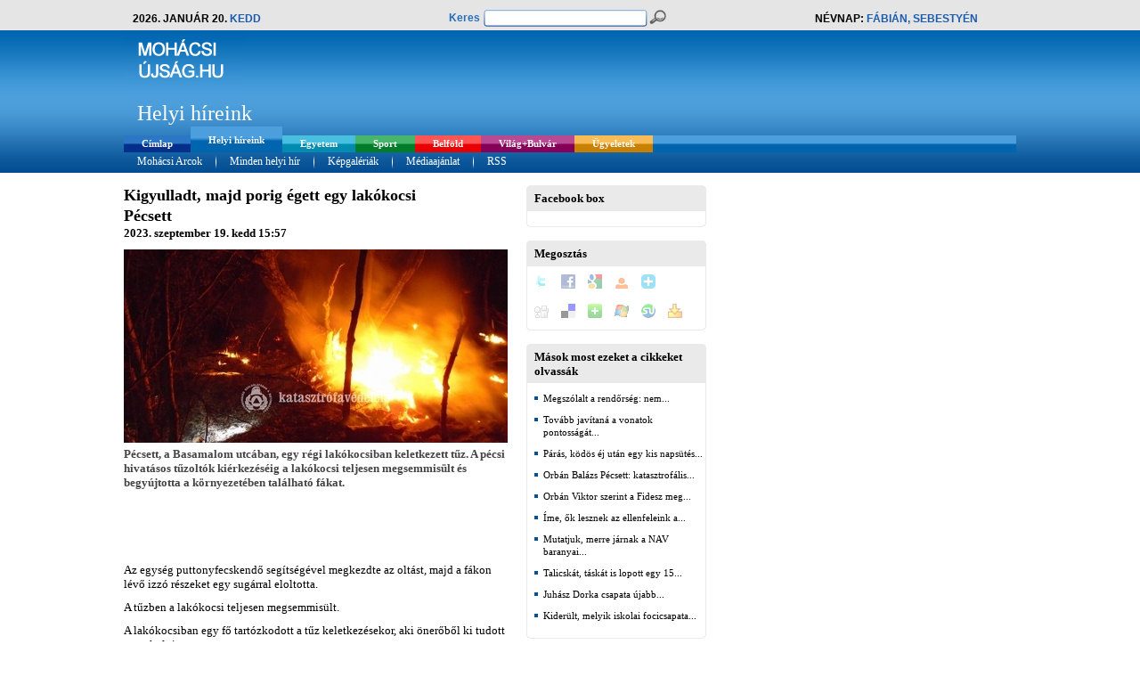

--- FILE ---
content_type: text/html; charset=utf-8
request_url: https://www.mohacsiujsag.hu/mohacs/hir/helyi-hireink/kigyulladt-majd-porig-egett-egy-lakokocsi-pecsett
body_size: 8163
content:
<!DOCTYPE html PUBLIC "-//W3C//DTD XHTML 1.0 Transitional//EN" "https://www.w3.org/TR/xhtml1/DTD/xhtml1-transitional.dtd">
<html xmlns="https://www.w3.org/1999/xhtml" xml:lang="en" lang="en" xmlns:fb="https://ogp.me/ns/fb#">

<head>
	<meta http-equiv="Content-Type" content="text/html; charset=utf-8" />
	
	<title>Mohácsi Újság  - Helyi híreink - Kigyulladt, majd porig égett egy lakókocsi Pécsett </title>
	
			<meta name="keywords" content="Kigyulladt, majd porig égett egy lakókocsi Pécsett" />
		<meta name="title" content="Kigyulladt, majd porig égett egy lakókocsi Pécsett" />
		<meta property="og:title" content="Kigyulladt, majd porig égett egy lakókocsi Pécsett"/>
		<meta name="description" content="Pécsett, a Basamalom utcában, egy régi lakókocsiban keletkezett tűz. A pécsi hivatásos tűzoltók kiérkezéséig a lakókocsi teljesen megsemmisült és begyújtotta a környezetében található fákat.&nbsp;&nbsp;Az egység puttonyfecskendő segítségével megkezdte az oltást, majd a fákon lévő izzó részeket egy sugárral..." />
		<meta property="og:description" content="Pécsett, a Basamalom utcában, egy régi lakókocsiban keletkezett tűz. A pécsi hivatásos tűzoltók kiérkezéséig a lakókocsi teljesen megsemmisült és begyújtotta a környezetében található fákat.&nbsp;&nbsp;Az egység puttonyfecskendő segítségével megkezdte az oltást, majd a fákon lévő izzó részeket egy sugárral..." />
		
			<meta property="og:type" content="article" />
		<meta property="og:image" content="https://static.mohacsiujsag.hu/news/pecs/128994_20230919153827_20230919153827.jpg"/>
				<meta property="og:image:width" content="431" />
						<meta property="og:image:height" content="217" />
						<meta property="og:image:type" content="image/jpeg" />
				<link rel="image_src" href="https://static.mohacsiujsag.hu/news/pecs/128994_20230919153827_20230919153827.jpg" />
		
	<meta name="google-site-verification" content="-95JYZMmAWcd7DHN79pj7T5_UZ3lPXktDWEOdb-sYD4" />
	<meta property="og:url" content="https://www.mohacsiujsag.hu/mohacs/hir/helyi-hireink/kigyulladt-majd-porig-egett-egy-lakokocsi-pecsett" />
	<meta property="og:site_name" content="Mohácsi Újság" />
	<meta property="fb:app_id" content="130608106977709" />
	<meta name="robots" content="index,follow,all" />
	<meta name="revisit-after" content="3 days" />
	<meta name="language" content="hungarian" />
	<meta name="author" lang="hu" content="Equator Média Kft." />
	
	<link rel="alternate" type="application/rss+xml" title="RSS" href="https://feeds.feedburner.com/mohacsiujsag" />
	<link rel="icon" href="/mohacs/hir/design/images/favicon.ico" type="image/x-icon" /> 
	<link rel="shortcut icon" href="/mohacs/hir/design/images/favicon.ico" type="image/x-icon" />
	<link href="/mohacs/hir/design/style.css?commit=99a4ce0e8b3b58e6d5e2fdd2167649f1bd71a2aa" rel="stylesheet" type="text/css" />
	
		
	<script type="text/javascript" src="/ui/js/jquery-1.5.1.min.js" data-cfasync="true"></script>
	<script type="text/javascript" src="/ui/jCarousel/jCarousel.js" data-cfasync="true"></script>
	<script type="text/javascript" src="/ui/js/jquery-ui-1.8.6.custom.min.js" data-cfasync="true"></script>
	<script type="text/javascript" src="/ui/js/jquery-ui-timepicker-addon.js" data-cfasync="true"></script>
	<link href="/mohacs/hir/ui/js/jquery-ui-1.8.6.custom.css" rel="stylesheet" type="text/css" />
	
	

<script type="text/javascript" data-cfasync="true">
	//GALÉRIA
	function mycarousel_initCallbackGal(carousel) {
		jQuery('.jcarouselGallery-control a').bind('click', function() {
			carousel.scroll(jQuery.jcarousel.intval(jQuery(this).text()));
			return false;
		});
		
		jQuery('#galleryCarousel-next').bind('click', function() {
			carousel.next();
			return false;
		});
		
		jQuery('#galleryCarousel-prev').bind('click', function() {
			carousel.prev();
			return false;
		});
	};
	function loadGalCarItem(carousel) {
		$('.jcarouselGallery-control a').css({'background': 'none'});
		var id = '#jcarouselGallery-control' + carousel.first + ' a';
		$(id).css({'background-color': '#A7A7A7'});
	}
	
	jQuery(document).ready(function() {
		jQuery("#carouselGallery").jcarousel({
			scroll: 7,
			auto: 10,
			animation: "slow",
			wrap: "both",
			initCallback: mycarousel_initCallbackGal,
			itemLoadCallback: {
				onAfterAnimation: loadGalCarItem
			},
			buttonNextHTML: null,
			buttonPrevHTML: null
		});
	});
	
	
	//VIDEÓ
	function mycarousel_initCallback(carousel) {
		jQuery('.jcarousel-control a').bind('click', function() {
			carousel.scroll(jQuery.jcarousel.intval(jQuery(this).text()));
			return false;
		});
		
		jQuery('#mycarousel-next').bind('click', function() {
			carousel.next();
			return false;
		});
		
		jQuery('#mycarousel-prev').bind('click', function() {
			carousel.prev();
			return false;
		});
	};
	function loadCarItem(carousel) {
		$('.jcarousel-control a').css({'background': 'none'});
		var id = '#jcarousel-control' + carousel.first + ' a';
		$(id).css({'background-color': '#A7A7A7'});
	}
	
	jQuery(document).ready(function() {
		jQuery("#carouselVideo").jcarousel({
			scroll: 7,
			auto: 10,
			animation: "slow",
			wrap: "both",
			initCallback: mycarousel_initCallback,
			itemLoadCallback: {
				onAfterAnimation: loadCarItem
			},
			buttonNextHTML: null,
			buttonPrevHTML: null
		});
	});
</script>


<script type="text/javascript" data-cfasync="false" src="/ui/cu3er/swfobject/swfobject.js"></script>

<script type="text/javascript" data-cfasync="true">
	function PopupCenter(pageURL, title,w,h) {
		var width  = w;
		var height = h;
		var left   = (screen.width  - width)/2;
		var top    = (screen.height - height)/2;
		var params = 'width='+width+', height='+height;
		params += ', top='+top+', left='+left;
		params += ', directories=no';
		params += ', location=no';
		params += ', menubar=no';
		params += ', resizable=no';
		params += ', scrollbars=yes';
		params += ', status=no';
		params += ', toolbar=no';
		newwin=window.open(pageURL, title, params);
	}
</script>

<script data-cfasync="false" type="text/javascript">
	var flashvars = {};
	flashvars.xml = "/config.xml.php";
	var attributes = {};
	attributes.wmode = "transparent";
	attributes.id = "slider";
	swfobject.embedSWF("/ui/cu3er/cu3er.swf", "cu3er-container", "320", "315", "9", "expressInstall.swf", flashvars, attributes);
</script>


<script type="text/javascript" data-cfasync="true">
	jQuery(function($){
		$.datepicker.regional['hu'] = {clearText: 'törlés', clearStatus: '',
			closeText: 'bezárás', closeStatus: '',
			prevText: '&laquo;&nbsp;vissza', prevStatus: '',
			nextText: 'előre&nbsp;&raquo;', nextStatus: '',
			currentText: 'ma', currentStatus: '',
			monthNames: ['Január', 'Február', 'Március', 'Április', 'Május', 'Június',
			'Július', 'Augusztus', 'Szeptember', 'Október', 'November', 'December'],
			monthNamesShort: ['Jan', 'Feb', 'Már', 'Ápr', 'Máj', 'Jún',
			'Júl', 'Aug', 'Szep', 'Okt', 'Nov', 'Dec'],
			monthStatus: '', yearStatus: '',
			weekHeader: 'Hé', weekStatus: '',
			dayNames: ['Vasámap', 'Hétfö', 'Kedd', 'Szerda', 'Csütörtök', 'Péntek', 'Szombat'],
			dayNamesShort: ['Vas', 'Hét', 'Ked', 'Sze', 'Csü', 'Pén', 'Szo'],
			dayNamesMin: ['V', 'H', 'K', 'Sze', 'Cs', 'P', 'Szo'],
			dayStatus: 'DD', dateStatus: 'D, M d',
			dateFormat: 'yy-mm-dd', firstDay: 1, 
			initStatus: '', isRTL: false};
		$.datepicker.setDefaults($.datepicker.regional['hu']);
	});
	
	$.datepicker.regional["hun"] = {
		dateFormat: 'yy-mm-dd',
		firstDay: 1,
		isRTL: false,
		showMonthAfterYear: false,
		yearSuffix: ''
	};
	$.datepicker.setDefaults($.datepicker.regional["hun"]);

	$.timepicker.regional["hun"] = {
		ampm: false
	};
	$.timepicker.setDefaults($.timepicker.regional["hun"]);
</script>


<style type="text/css" data-cfasync="false">
<!--
#cu3er-container {width:320px; height:315 outline:0;}
-->
</style>
<script language='JavaScript' type='text/javascript' src='https://ad.mohacsiujsag.hu/adx.js' data-cfasync="true"></script>
	
	
	<!-- GALÉRIA -->
	<link rel="stylesheet" href="/mohacs/hir/ui/galleriffic/galleriffic-5.css" type="text/css" />
	<link rel="stylesheet" href="/mohacs/hir/ui/galleriffic/white.css" type="text/css" />
	<script type="text/javascript" src="/ui/galleriffic/jquery.history.js" data-cfasync="true"></script>
	<script type="text/javascript" src="/ui/galleriffic/jquery.galleriffic.js" data-cfasync="true"></script>
	<script type="text/javascript" src="/ui/galleriffic/jquery.opacityrollover.js" data-cfasync="true"></script>
	<script type="text/javascript">
		document.write('<style>.noscript { display: none; }</style>');
	</script>
	
	<script type="text/javascript">
	function JS_wait(){
		if($("iframe[title='fb:like_box Facebook Social Plugin']").length == 0 && $("div[class='fb-like-box fb_iframe_widget'] span").length == 0){
			window.setTimeout(JS_wait, 100); 
		}else{
			window.setTimeout(JS_ready, 1000); 
		}
	}

	function JS_ready() {
		// resize facebook like box to 182 px
		//alert("JS_ready");
		$("iframe[title='fb:like_box Facebook Social Plugin']").css('width','182px');
		$("iframe[title='fb:like_box Facebook Social Plugin']").attr('width','182');
		$("div[class='fb-like-box fb_iframe_widget'] span").css('width','182px');
	};
	</script>
	
	<script async src="https://www.googletagmanager.com/gtag/js?id=G-8JD2X2YNXK"></script>
	<script>
		window.dataLayer = window.dataLayer || [];
		function gtag(){dataLayer.push(arguments);}
		gtag('js', new Date());

		gtag('config', 'G-8JD2X2YNXK');
		gtag('config', 'G-ELPPMMQF38');
		
					gtag('config', 'G-V7WQBBTPCX');
				
	</script>
	
	<link rel="search" type="application/opensearchdescription+xml" href="https://www.mohacsiujsag.hu/opensearch.php" title="Mohácsi Újság" />
	<script type="text/javascript">
		window.smartlook||(function(d) {
		var o=smartlook=function(){ o.api.push(arguments)},h=d.getElementsByTagName('head')[0];
		var c=d.createElement('script');o.api=new Array();c.async=true;c.type='text/javascript';
		c.charset='utf-8';c.src='//rec.smartlook.com/recorder.js';h.appendChild(c);
		})(document);
		smartlook('init', 'b2b326c2aaf2c9d9589d7317432700ed45094538');
	</script>
</head>
<body id="helyi"  >
<div id="fb-root"></div>
<script data-cfasync="true">(function(d, s, id) {
  var js, fjs = d.getElementsByTagName(s)[0];
  if (d.getElementById(id)) return;
  js = d.createElement(s); js.id = id;
  js.src = "//connect.facebook.net/hu_HU/all.js#xfbml=1&appId=130608106977709";
  fjs.parentNode.insertBefore(js, fjs);
}(document, 'script', 'facebook-jssdk'));</script>
<center>
	<!-- Gate Banner -->
		<!-- /Gate Banner -->
	
			<div id="premiumBannerOuter">
			<div id="premiumBanner">
				<div id="premiumBannerInner">
																<div style="" >
							
		<script language='JavaScript' type='text/javascript'>
		/* <![CDATA[ */
		   if (!document.phpAds_used) document.phpAds_used = ',';
		   phpAds_random = new String (Math.random()); phpAds_random = phpAds_random.substring(2,11);
		   
		   document.write ("<" + "script language='JavaScript' type='text/javascript' src='");
		   document.write ("https://ad.mohacsiujsag.hu/adjs.php?n=" + phpAds_random);
		   document.write ("&amp;what=zone:2047");
		   document.write ("&amp;exclude=" + document.phpAds_used);
		   if (document.referrer)
		      document.write ("&amp;referer=" + escape(document.referrer));
		   document.write ("'><" + "/script>");
		/* ]]> */
		</script><noscript><a href='https://ad.mohacsiujsag.hu/adclick.php?n=zone_696ecb4740f86' target='_blank'><img src='https://ad.mohacsiujsag.hu/adview.php?what=zone:2047&amp;n=zone_696ecb4740f86' border='0' alt=''></a></noscript>
	
						</div>
									</div>
			</div>
		</div>
		
	<div id="pageOuterBg">
	<div id="pageOuter">
		<div id="page">
			<div id="head">
				<div id="headTop">
					<div id="headTop1">
						<div id="headTop1Inner">
							2026. január 20. <span class="colored2" >kedd</span>
						</div>
					</div>
					<div id="headTop2">
						<div id="headTop2Inner">
							<form method="get" action="/module/kereses" >
								<div id="qsLabelContainer" ><label for="qsText" class="colored1" >Keres</label></div>
								<div id="qsTextContainerBg" ><div id="qsTextContainer" ><input type="text" name="qs[text]" value="" id="qsText" /></div></div>
								<div id="qsSubmitContainer" ><input type="submit" name="qs[submit]" id="qsSubmit" value="Keresés" title="Keresés" /></div>
							</form>
						</div>
					</div>
					<div id="headTop3">
						Névnap: <span class="colored2" >Fábián, Sebestyén</span>
					</div>
				</div>
				<div id="headCenter">
					<div id="headCenterLeft">
						<a href="/mohacs/hir/" title="Egyetem, Sport, Belföld, Világ+Bulvár, Programok, Ügyeletek" ><img src="/design/images/mohacs/helyi_headLogo.jpg" alt="Egyetem, Sport, Belföld, Világ+Bulvár, Programok, Ügyeletek" title="Egyetem, Sport, Belföld, Világ+Bulvár, Programok, Ügyeletek" /></a>
													<div id="headPosition">
								<div id="headPositionInner">
																			Helyi híreink 																	</div>
							</div>
											</div>
					<div id="headCenterRight">
						<div id="headCenterRightInner">
																						<div style="float:left;" >
									
		<script language='JavaScript' type='text/javascript'>
		/* <![CDATA[ */
		   if (!document.phpAds_used) document.phpAds_used = ',';
		   phpAds_random = new String (Math.random()); phpAds_random = phpAds_random.substring(2,11);
		   
		   document.write ("<" + "script language='JavaScript' type='text/javascript' src='");
		   document.write ("https://ad.mohacsiujsag.hu/adjs.php?n=" + phpAds_random);
		   document.write ("&amp;what=zone:2035");
		   document.write ("&amp;exclude=" + document.phpAds_used);
		   if (document.referrer)
		      document.write ("&amp;referer=" + escape(document.referrer));
		   document.write ("'><" + "/script>");
		/* ]]> */
		</script><noscript><a href='https://ad.mohacsiujsag.hu/adclick.php?n=zone_696ecb474102b' target='_blank'><img src='https://ad.mohacsiujsag.hu/adview.php?what=zone:2035&amp;n=zone_696ecb474102b' border='0' alt=''></a></noscript>
	
								</div>
													</div>
					</div>
				</div>
				<div id="headMenus">
					<div id="headMenu1">
						<ul>
							<li  ><a href="/mohacs/hir/" id="hm1Item_fooldal" title="Címlap" ><span>Címlap</span></a></li>
															<li class="active" >
									<a href="/mohacs/hir/helyi-hireink" id="hm1Item_helyi" title="Helyi híreink" ><span>Helyi híreink </span></a>
								</li>
															<li  >
									<a href="/mohacs/hir/egyetem" id="hm1Item_egyetem" title="Egyetem" ><span>Egyetem </span></a>
								</li>
															<li  >
									<a href="/mohacs/hir/sport" id="hm1Item_sport" title="Sport" ><span>Sport </span></a>
								</li>
															<li  >
									<a href="/mohacs/hir/belfold" id="hm1Item_belfold" title="Belföld" ><span>Belföld </span></a>
								</li>
															<li  >
									<a href="/mohacs/hir/vilag-bulvar" id="hm1Item_vilag" title="Világ+Bulvár" ><span>Világ+Bulvár </span></a>
								</li>
															<li  >
									<a href="/mohacs/hir/ugyeletek" id="hm1Item_ugyeletek" title="Ügyeletek" ><span>Ügyeletek </span></a>
								</li>
													</ul>
					</div>
					<div id="headMenu2">
						<ul>
							
															<li><a href="/mohacs/hir/collector/3990" title="Mohácsi Arcok"><span>Mohácsi Arcok</span></a></li>
								<li class="separator" >&nbsp;</li>
														<li><a href="javascript://" title="Minden helyi hír" ><span>Minden helyi hír</span></a></li>
							<li class="separator" >&nbsp;</li>
							<li><a href="/mohacs/hir/module/galeriak" title="Képgalériák" ><span>Képgalériák</span></a></li>
							<li class="separator" >&nbsp;</li>
							<li><a href="/mohacs/hir/static/mediaajanlat" title="Médiaajánlat" ><span>Médiaajánlat</span></a></li>
							<li class="separator" >&nbsp;</li>
							<li><a href="https://feeds.feedburner.com/mohacsiujsag" title="RSS" ><span>RSS</span></a></li>
						</ul>
					</div>
				</div>
			</div>
			<div id="main">
								<div id="premium2BannerOuter">
					<div id="premium2Banner">
						<div id="premium2BannerInner">
																						<div style="" >
									
		<script language='JavaScript' type='text/javascript'>
		/* <![CDATA[ */
		   if (!document.phpAds_used) document.phpAds_used = ',';
		   phpAds_random = new String (Math.random()); phpAds_random = phpAds_random.substring(2,11);
		   
		   document.write ("<" + "script language='JavaScript' type='text/javascript' src='");
		   document.write ("https://ad.mohacsiujsag.hu/adjs.php?n=" + phpAds_random);
		   document.write ("&amp;what=zone:5720");
		   document.write ("&amp;exclude=" + document.phpAds_used);
		   if (document.referrer)
		      document.write ("&amp;referer=" + escape(document.referrer));
		   document.write ("'><" + "/script>");
		/* ]]> */
		</script><noscript><a href='https://ad.mohacsiujsag.hu/adclick.php?n=zone_696ecb47410ce' target='_blank'><img src='https://ad.mohacsiujsag.hu/adview.php?what=zone:5720&amp;n=zone_696ecb47410ce' border='0' alt=''></a></noscript>
	
								</div>
													</div>
					</div>
				</div>
								<div id="mainLeft">
					<div id="mainLeftInner">
														<div id="cikk_main" >
		<div id="cikk_mainInner" >
			<div id="cikk_title">
				<div id="cikk_titleLeft">
					<h1 title="Kigyulladt, majd porig égett egy lakókocsi Pécsett" >Kigyulladt, majd porig égett egy lakókocsi Pécsett</h1>
					<h3 class="cikk_date" >2023. szeptember 19. kedd 15:57</h3>
									</div>
				<div id="cikk_titleRight">
					<div class="fb-share-button" data-href="https://www.mohacsiujsag.hu/mohacs/hir/helyi-hireink/kigyulladt-majd-porig-egett-egy-lakokocsi-pecsett" data-type="button"></div>
				</div>
			</div>
							<div id="cikk_imageBig"><img src="https://static.mohacsiujsag.hu/news/pecs/128994_20230919153827_20230919153827.jpg" alt="Kigyulladt, majd porig égett egy lakókocsi Pécsett" title="Kigyulladt, majd porig égett egy lakókocsi Pécsett" /></div>
									<div id="cikk_body">
				<p><b>Pécsett, a Basamalom utcában, egy régi lakókocsiban keletkezett tűz. A pécsi hivatásos tűzoltók kiérkezéséig a lakókocsi teljesen megsemmisült és begyújtotta a környezetében található fákat.</b></p><p>&nbsp;<div class="panel_articleBanner">
	
		<script language='JavaScript' type='text/javascript'>
		/* <![CDATA[ */
		   if (!document.phpAds_used) document.phpAds_used = ',';
		   phpAds_random = new String (Math.random()); phpAds_random = phpAds_random.substring(2,11);
		   
		   document.write ("<" + "script language='JavaScript' type='text/javascript' src='");
		   document.write ("https://ad.mohacsiujsag.hu/adjs.php?n=" + phpAds_random);
		   document.write ("&amp;what=zone:2028");
		   document.write ("&amp;exclude=" + document.phpAds_used);
		   if (document.referrer)
		      document.write ("&amp;referer=" + escape(document.referrer));
		   document.write ("'><" + "/script>");
		/* ]]> */
		</script><noscript><a href='https://ad.mohacsiujsag.hu/adclick.php?n=zone_696ecb47353a7' target='_blank'><img src='https://ad.mohacsiujsag.hu/adview.php?what=zone:2028&amp;n=zone_696ecb47353a7' border='0' alt=''></a></noscript>
	
</div>
</p><p>&nbsp;</p><p>Az egység puttonyfecskendő segítségével megkezdte az oltást, majd a fákon lévő izzó részeket egy sugárral eloltotta. <br /></p><p>A tűzben a lakókocsi teljesen megsemmisült.</p><p>A lakókocsiban egy fő tartózkodott a tűz keletkezésekor, aki önerőből ki tudott menekülni. <div class="panel_articleBanner">
	
		<script language='JavaScript' type='text/javascript'>
		/* <![CDATA[ */
		   if (!document.phpAds_used) document.phpAds_used = ',';
		   phpAds_random = new String (Math.random()); phpAds_random = phpAds_random.substring(2,11);
		   
		   document.write ("<" + "script language='JavaScript' type='text/javascript' src='");
		   document.write ("https://ad.mohacsiujsag.hu/adjs.php?n=" + phpAds_random);
		   document.write ("&amp;what=zone:5912");
		   document.write ("&amp;exclude=" + document.phpAds_used);
		   if (document.referrer)
		      document.write ("&amp;referer=" + escape(document.referrer));
		   document.write ("'><" + "/script>");
		/* ]]> */
		</script><noscript><a href='https://ad.mohacsiujsag.hu/adclick.php?n=zone_696ecb4735235' target='_blank'><img src='https://ad.mohacsiujsag.hu/adview.php?what=zone:5912&amp;n=zone_696ecb4735235' border='0' alt=''></a></noscript>
	
</div>
</p><p>A szerencsétlenül járt személyt a mentőszolgálat szakemberei vizsgálták meg, sérülést nem szenvedett.</p>
			</div>
													<div id="cikk_source">
					<h3>Forrás: Katasztrófavédelem</h3>
				</div>
						<div class="fb-share-button" data-href="https://www.mohacsiujsag.hu/mohacs/hir/helyi-hireink/kigyulladt-majd-porig-egett-egy-lakokocsi-pecsett" data-type="button"></div>
			<br /><br />
														<div class="cikk_comments" >
					<div class="newsbox2Title" >
	<div class="newsbox2LineT" >
		<div class="newsbox2LineB" >
			<div class="newsbox2LineR" >
				<div class="newsbox2LineL" >
					<div class="newsbox2RT" >
						<div class="newsbox2RB" >
							<div class="newsbox2LB" >
								<div class="newsbox2LT" >
									<div class="newsbox2" >
										<div class="newsbox2TitleContainer" >
											<h2 title=""  ></h2>
										</div>
										<div class="newsbox2Content">
																					</div>
									</div>
								</div>
							</div>
						</div>
					</div>
				</div>
			</div>
		</div>
	</div>
</div>
				</div>
								</div>
	</div>
	<div id="cikk_left" >
									<div class="cikk_leftPanels">
					<div class="newsbox2Title" >
	<div class="newsbox2LineT" >
		<div class="newsbox2LineB" >
			<div class="newsbox2LineR" >
				<div class="newsbox2LineL" >
					<div class="newsbox2RT" >
						<div class="newsbox2RB" >
							<div class="newsbox2LB" >
								<div class="newsbox2LT" >
									<div class="newsbox2" >
										<div class="newsbox2TitleContainer" >
											<h2 title="Facebook box"  >Facebook box</h2>
										</div>
										<div class="newsbox2Content">
																							<fb:like-box href="https://www.facebook.com/mohacsiujsag.hu" width="182" height="290" show_faces="true" stream="false" header="false"></fb:like-box>
												
																																	</div>
									</div>
								</div>
							</div>
						</div>
					</div>
				</div>
			</div>
		</div>
	</div>
</div>
				</div>
							<div class="cikk_leftPanels">
					<div class="newsbox2Title" >
	<div class="newsbox2LineT" >
		<div class="newsbox2LineB" >
			<div class="newsbox2LineR" >
				<div class="newsbox2LineL" >
					<div class="newsbox2RT" >
						<div class="newsbox2RB" >
							<div class="newsbox2LB" >
								<div class="newsbox2LT" >
									<div class="newsbox2" >
										<div class="newsbox2TitleContainer" >
											<h2 title="Megosztás"  >Megosztás</h2>
										</div>
										<div class="newsbox2Content">
																								<div class="panel_sociableListOuter" >
	<div class="panel_sociableList" >
		<div class="panel_sociableListItem" ><a target="_blank" rel="nofollow" href="https://twitter.com/home?status=Kigyulladt%2C%20majd%20porig%20%C3%A9gett%20egy%20lak%C3%B3kocsi%20P%C3%A9csett+-+https%3A%2F%2Fwww.mohacsiujsag.hu%2Fmohacs%2Fhir%2Fhelyi-hireink%2Fkigyulladt-majd-porig-egett-egy-lakokocsi-pecsett" title="Twitter"><img src="/design/images/social/services-sprite.gif" title="Twitter" alt="Twitter" style="width: 16px; height: 16px; background: transparent url(/design/images/social/services-sprite.png) no-repeat; background-position:-343px -55px" class="sociable-hovers" /></a></div>
		<div class="panel_sociableListItem" ><a target="_blank" rel="nofollow" href="https://www.facebook.com/share.php?u=https%3A%2F%2Fwww.mohacsiujsag.hu%2Fmohacs%2Fhir%2Fhelyi-hireink%2Fkigyulladt-majd-porig-egett-egy-lakokocsi-pecsett&amp;t=Kigyulladt%2C%20majd%20porig%20%C3%A9gett%20egy%20lak%C3%B3kocsi%20P%C3%A9csett" title="Facebook"><img src="/design/images/social/services-sprite.gif" title="Facebook" alt="Facebook" style="width: 16px; height: 16px; background: transparent url(/design/images/social/services-sprite.png) no-repeat; background-position:-343px -1px" class="sociable-hovers" /></a></div>
		
		<div class="panel_sociableListItem" ><a target="_blank" rel="nofollow" href="https://www.google.com/bookmarks/mark?op=edit&amp;bkmk=https%3A%2F%2Fwww.mohacsiujsag.hu%2Fmohacs%2Fhir%2Fhelyi-hireink%2Fkigyulladt-majd-porig-egett-egy-lakokocsi-pecsett&amp;title=Kigyulladt%2C%20majd%20porig%20%C3%A9gett%20egy%20lak%C3%B3kocsi%20P%C3%A9csett&amp;annotation=" title="Google Bookmarks"><img src="/design/images/social/services-sprite.gif" title="Google Bookmarks" alt="Google Bookmarks" style="width: 16px; height: 16px; background: transparent url(/design/images/social/services-sprite.png) no-repeat; background-position:-91px -19px" class="sociable-hovers" /></a></div>
		<div class="panel_sociableListItem" ><a target="_blank" rel="nofollow" href="https://www.linkter.hu/index.php?action=suggest_link&amp;url=https%3A%2F%2Fwww.mohacsiujsag.hu%2Fmohacs%2Fhir%2Fhelyi-hireink%2Fkigyulladt-majd-porig-egett-egy-lakokocsi-pecsett&amp;title=Kigyulladt%2C%20majd%20porig%20%C3%A9gett%20egy%20lak%C3%B3kocsi%20P%C3%A9csett&amp;annotation=" title="Linkter"><img src="/design/images/social/services-sprite.gif" title="Linkter" alt="Linkter" style="width: 16px; height: 16px; background: transparent url(/design/images/social/services-sprite.png) no-repeat; background-position:-19px -37px" class="sociable-hovers" /></a></div>
		<div class="panel_sociableListItem" ><a target="_blank" rel="nofollow" href="https://cimlap.blogter.hu/index.php?action=suggest_link&amp;title=https%3A%2F%2Fwww.mohacsiujsag.hu%2Fmohacs%2Fhir%2Fhelyi-hireink%2Fkigyulladt-majd-porig-egett-egy-lakokocsi-pecsett&amp;title=Kigyulladt%2C%20majd%20porig%20%C3%A9gett%20egy%20lak%C3%B3kocsi%20P%C3%A9csett&amp;annotation=" title="blogtercimlap"><img src="/design/images/social/services-sprite.gif" title="blogtercimlap" alt="blogtercimlap" style="width: 16px; height: 16px; background: transparent url(/design/images/social/services-sprite.png) no-repeat; background-position:-109px -1px" class="sociable-hovers" /></a><br /><br /></div>
	</div>
	<div class="panel_sociableList" >
		<div class="panel_sociableListItem" ><a target="_blank" rel="nofollow" href="https://digg.com/submit?phase=2&amp;url=https%3A%2F%2Fwww.mohacsiujsag.hu%2Fmohacs%2Fhir%2Fhelyi-hireink%2Fkigyulladt-majd-porig-egett-egy-lakokocsi-pecsett&amp;title=Kigyulladt%2C%20majd%20porig%20%C3%A9gett%20egy%20lak%C3%B3kocsi%20P%C3%A9csett&amp;annotation=" title="Digg"><img src="/design/images/social/services-sprite.gif" title="Digg" alt="Digg" style="width: 16px; height: 16px; background: transparent url(/design/images/social/services-sprite.png) no-repeat; background-position:-235px -1px" class="sociable-hovers" /></a></div>
		<div class="panel_sociableListItem" ><a target="_blank" rel="nofollow" href="https://delicious.com/post?url=https%3A%2F%2Fwww.mohacsiujsag.hu%2Fmohacs%2Fhir%2Fhelyi-hireink%2Fkigyulladt-majd-porig-egett-egy-lakokocsi-pecsett&amp;title=Kigyulladt%2C%20majd%20porig%20%C3%A9gett%20egy%20lak%C3%B3kocsi%20P%C3%A9csett&amp;annotation=" title="del.icio.us"><img src="/design/images/social/services-sprite.gif" title="del.icio.us" alt="del.icio.us" style="width: 16px; height: 16px; background: transparent url(/design/images/social/services-sprite.png) no-repeat; background-position:-199px -1px" class="sociable-hovers" /></a></div>
		<div class="panel_sociableListItem" ><a target="_blank" rel="nofollow" href="https://www.netvibes.com/share?title=Friss%C3%ADt%C3%A9sek%20vonz%C3%A1s%C3%A1ban&amp;url=https%3A%2F%2Fwww.mohacsiujsag.hu%2Fmohacs%2Fhir%2Fhelyi-hireink%2Fkigyulladt-majd-porig-egett-egy-lakokocsi-pecsett&amp;title=Kigyulladt%2C%20majd%20porig%20%C3%A9gett%20egy%20lak%C3%B3kocsi%20P%C3%A9csett&amp;annotation=" title="Netvibes"><img src="/design/images/social/services-sprite.gif" title="Netvibes" alt="Netvibes" style="width: 16px; height: 16px; background: transparent url(/design/images/social/services-sprite.png) no-repeat; background-position:-199px -37px" class="sociable-hovers" /></a></div>
		
		<div class="panel_sociableListItem" ><a target="_blank" rel="nofollow" href="https://favorites.live.com/quickadd.aspx?marklet=1&amp;url=https%3A%2F%2Fwww.mohacsiujsag.hu%2Fmohacs%2Fhir%2Fhelyi-hireink%2Fkigyulladt-majd-porig-egett-egy-lakokocsi-pecsett&amp;title=Kigyulladt%2C%20majd%20porig%20%C3%A9gett%20egy%20lak%C3%B3kocsi%20P%C3%A9csett&amp;annotation=" title="Live"><img src="/design/images/social/services-sprite.gif" title="Live" alt="Live" style="width: 16px; height: 16px; background: transparent url(/design/images/social/services-sprite.png) no-repeat; background-position:-37px -37px" class="sociable-hovers" /></a></div>
		<div class="panel_sociableListItem" ><a target="_blank" rel="nofollow" href="https://www.stumbleupon.com/submit?url=https%3A%2F%2Fwww.mohacsiujsag.hu%2Fmohacs%2Fhir%2Fhelyi-hireink%2Fkigyulladt-majd-porig-egett-egy-lakokocsi-pecsett&amp;title=Kigyulladt%2C%20majd%20porig%20%C3%A9gett%20egy%20lak%C3%B3kocsi%20P%C3%A9csett&amp;annotation=" title="StumbleUpon"><img src="/design/images/social/services-sprite.gif" title="StumbleUpon" alt="StumbleUpon" style="width: 16px; height: 16px; background: transparent url(/design/images/social/services-sprite.png) no-repeat; background-position:-217px -55px" class="sociable-hovers" /></a></div>
		<div class="sociablelast"><a target="_blank" rel="nofollow" href="https://bookmarks.yahoo.com/toolbar/savebm?u=https%3A%2F%2Fwww.mohacsiujsag.hu%2Fmohacs%2Fhir%2Fhelyi-hireink%2Fkigyulladt-majd-porig-egett-egy-lakokocsi-pecsett&amp;title=Kigyulladt%2C%20majd%20porig%20%C3%A9gett%20egy%20lak%C3%B3kocsi%20P%C3%A9csett&amp;annotation=" title="Yahoo! Bookmarks"><img src="/design/images/social/services-sprite.gif" title="Yahoo! Bookmarks" alt="Yahoo! Bookmarks" style="width: 16px; height: 16px; background: transparent url(/design/images/social/services-sprite.png) no-repeat; background-position:-145px -73px" class="sociable-hovers" /></a></div>
	</div>
	</div>
												
																																	</div>
									</div>
								</div>
							</div>
						</div>
					</div>
				</div>
			</div>
		</div>
	</div>
</div>
				</div>
							<div class="cikk_leftPanels">
					<div class="newsbox2Title" >
	<div class="newsbox2LineT" >
		<div class="newsbox2LineB" >
			<div class="newsbox2LineR" >
				<div class="newsbox2LineL" >
					<div class="newsbox2RT" >
						<div class="newsbox2RB" >
							<div class="newsbox2LB" >
								<div class="newsbox2LT" >
									<div class="newsbox2" >
										<div class="newsbox2TitleContainer" >
											<h2 title="Mások most ezeket a cikkeket olvassák"  >Mások most ezeket a cikkeket olvassák</h2>
										</div>
										<div class="newsbox2Content">
																								<div class="panel_simpleList" >
		<ul>
					<li><a href="/mohacs/hir/helyi-hireink/megszolalt-a-rendorseg-nem-veletlenul-razziaztak-az-egyik-pecsi-szorakozohelyen" title="Megszólalt a rendőrség: nem véletlenül razziáztak az egyik pécsi szórakozóhelyen" >Megszólalt a rendőrség: nem...</a></li>
					<li><a href="/mohacs/hir/belfold/tovabb-javitana-a-vonatok-pontossagat-a-mav-vezere" title="Tovább javítaná a vonatok pontosságát a MÁV vezére" >Tovább javítaná a vonatok pontosságát...</a></li>
					<li><a href="/mohacs/hir/belfold/paras-kodos-ej-utan-egy-kis-napsutes-is-lehet-kedden" title="Párás, ködös éj után egy kis napsütés is lehet kedden" >Párás, ködös éj után egy kis napsütés...</a></li>
					<li><a href="/mohacs/hir/helyi-hireink/orban-balazs-pecsett-katasztrofalis-kovetkezmenyekkel-jarna-ukrajna-felvetele-az-eu-ba" title="Orbán Balázs Pécsett: katasztrofális következményekkel járna Ukrajna felvétele az EU-ba" >Orbán Balázs Pécsett: katasztrofális...</a></li>
					<li><a href="/mohacs/hir/belfold/orban-viktor-szerint-a-fidesz-meg-fogja-nyerni-a-2026-os-orszaggyulesi-valasztast" title="Orbán Viktor szerint a Fidesz meg fogja nyerni a 2026-os országgyűlési választást" >Orbán Viktor szerint a Fidesz meg...</a></li>
					<li><a href="/mohacs/hir/sport/ime-ok-lesznek-az-ellenfeleink-a-vb-selejtezokon" title="Íme, ők lesznek az ellenfeleink a vb-selejtezőkön" >Íme, ők lesznek az ellenfeleink a...</a></li>
					<li><a href="/mohacs/hir/helyi-hireink/mutatjuk-merre-jarnak-a-nav-baranyai-ellenorei.128060" title="Mutatjuk, merre járnak a NAV baranyai ellenőrei" >Mutatjuk, merre járnak a NAV baranyai...</a></li>
					<li><a href="/mohacs/hir/helyi-hireink/talicskat-taskat-is-lopott-egy-15-eves-mohacsi-siheder" title="Talicskát, táskát is lopott egy 15 éves mohácsi siheder" >Talicskát, táskát is lopott egy 15...</a></li>
					<li><a href="/mohacs/hir/sport/juhasz-dorka-csapata-ujabb-gyozelemmel-focsoportja-elen-all" title="Juhász Dorka csapata újabb győzelemmel főcsoportja élén áll" >Juhász Dorka csapata újabb...</a></li>
					<li><a href="/mohacs/hir/sport/kiderult-melyik-iskolai-focicsapata-a-legjobb-a-varmegyeben" title="Kiderült, melyik iskolai focicsapata a legjobb a vármegyében" >Kiderült, melyik iskolai focicsapata...</a></li>
				</ul>
	</div>
												
																																	</div>
									</div>
								</div>
							</div>
						</div>
					</div>
				</div>
			</div>
		</div>
	</div>
</div>
				</div>
							<div class="cikk_leftPanels">
									</div>
							<div class="cikk_leftPanels">
					<div class="newsbox2Title" >
	<div class="newsbox2LineT" >
		<div class="newsbox2LineB" >
			<div class="newsbox2LineR" >
				<div class="newsbox2LineL" >
					<div class="newsbox2RT" >
						<div class="newsbox2RB" >
							<div class="newsbox2LB" >
								<div class="newsbox2LT" >
									<div class="newsbox2" >
										<div class="newsbox2TitleContainer" >
											<h2 title="Eszközök"  >Eszközök</h2>
										</div>
										<div class="newsbox2Content">
																							<table border="0" cellpadding="0" cellspacing="0" id="tools">
	<tr>
		<td valign="middle" style="padding-bottom: 18px">
			<a href="javascript://" onClick="PopupCenter('/popup/printing.php?curl=helyi-hireink&aurl=kigyulladt-majd-porig-egett-egy-lakokocsi-pecsett', 'Nyomtatás', screen.width, screen.height);" style="text-decoration: none" class="elem_link"><img class="elem_kep" align="middle" src="/design/images/print.png" width="16" height="16" />
				<font class="snone">&nbsp;</font><font style="padding-bottom: 18px">Kinyomtatom</font>
			</a>
		</td>
	</tr>
	</table>
												
																																	</div>
									</div>
								</div>
							</div>
						</div>
					</div>
				</div>
			</div>
		</div>
	</div>
</div>
				</div>
						</div>
											</div>
				</div>
				<div id="mainRight">
																		<div class="mainRightBox">
								<div class="panel_banner">
	<div style="width:100%;text-align:center;float:left;padding-bottom:5px;"">
		
		<script language='JavaScript' type='text/javascript'>
		/* <![CDATA[ */
		   if (!document.phpAds_used) document.phpAds_used = ',';
		   phpAds_random = new String (Math.random()); phpAds_random = phpAds_random.substring(2,11);
		   
		   document.write ("<" + "script language='JavaScript' type='text/javascript' src='");
		   document.write ("https://ad.mohacsiujsag.hu/adjs.php?n=" + phpAds_random);
		   document.write ("&amp;what=zone:2087");
		   document.write ("&amp;exclude=" + document.phpAds_used);
		   if (document.referrer)
		      document.write ("&amp;referer=" + escape(document.referrer));
		   document.write ("'><" + "/script>");
		/* ]]> */
		</script><noscript><a href='https://ad.mohacsiujsag.hu/adclick.php?n=zone_696ecb474143a' target='_blank'><img src='https://ad.mohacsiujsag.hu/adview.php?what=zone:2087&amp;n=zone_696ecb474143a' border='0' alt=''></a></noscript>
	
	</div>
</div>
							</div>
													<div class="mainRightBox">
								<div class="panel_banner">
	<div style="width:100%;text-align:center;float:left;padding-bottom:5px;"">
		
		<script language='JavaScript' type='text/javascript'>
		/* <![CDATA[ */
		   if (!document.phpAds_used) document.phpAds_used = ',';
		   phpAds_random = new String (Math.random()); phpAds_random = phpAds_random.substring(2,11);
		   
		   document.write ("<" + "script language='JavaScript' type='text/javascript' src='");
		   document.write ("https://ad.mohacsiujsag.hu/adjs.php?n=" + phpAds_random);
		   document.write ("&amp;what=zone:2093");
		   document.write ("&amp;exclude=" + document.phpAds_used);
		   if (document.referrer)
		      document.write ("&amp;referer=" + escape(document.referrer));
		   document.write ("'><" + "/script>");
		/* ]]> */
		</script><noscript><a href='https://ad.mohacsiujsag.hu/adclick.php?n=zone_696ecb47414f1' target='_blank'><img src='https://ad.mohacsiujsag.hu/adview.php?what=zone:2093&amp;n=zone_696ecb47414f1' border='0' alt=''></a></noscript>
	
	</div>
</div>
							</div>
													<div class="mainRightBox">
								<div class="panel_banner">
	<div style="width:100%;text-align:center;float:left;padding-bottom:5px;"">
		
		<script language='JavaScript' type='text/javascript'>
		/* <![CDATA[ */
		   if (!document.phpAds_used) document.phpAds_used = ',';
		   phpAds_random = new String (Math.random()); phpAds_random = phpAds_random.substring(2,11);
		   
		   document.write ("<" + "script language='JavaScript' type='text/javascript' src='");
		   document.write ("https://ad.mohacsiujsag.hu/adjs.php?n=" + phpAds_random);
		   document.write ("&amp;what=zone:5967");
		   document.write ("&amp;exclude=" + document.phpAds_used);
		   if (document.referrer)
		      document.write ("&amp;referer=" + escape(document.referrer));
		   document.write ("'><" + "/script>");
		/* ]]> */
		</script><noscript><a href='https://ad.mohacsiujsag.hu/adclick.php?n=zone_696ecb47419ab' target='_blank'><img src='https://ad.mohacsiujsag.hu/adview.php?what=zone:5967&amp;n=zone_696ecb47419ab' border='0' alt=''></a></noscript>
	
	</div>
	<div style="width:100%;text-align:center;float:left;padding-bottom:5px;"">
		
		<script language='JavaScript' type='text/javascript'>
		/* <![CDATA[ */
		   if (!document.phpAds_used) document.phpAds_used = ',';
		   phpAds_random = new String (Math.random()); phpAds_random = phpAds_random.substring(2,11);
		   
		   document.write ("<" + "script language='JavaScript' type='text/javascript' src='");
		   document.write ("https://ad.mohacsiujsag.hu/adjs.php?n=" + phpAds_random);
		   document.write ("&amp;what=zone:5968");
		   document.write ("&amp;exclude=" + document.phpAds_used);
		   if (document.referrer)
		      document.write ("&amp;referer=" + escape(document.referrer));
		   document.write ("'><" + "/script>");
		/* ]]> */
		</script><noscript><a href='https://ad.mohacsiujsag.hu/adclick.php?n=zone_696ecb4741a30' target='_blank'><img src='https://ad.mohacsiujsag.hu/adview.php?what=zone:5968&amp;n=zone_696ecb4741a30' border='0' alt=''></a></noscript>
	
	</div>
</div>
							</div>
													<div class="mainRightBox">
								<div class="panel_banner">
	<div style="width:100%;text-align:center;float:left;padding-bottom:5px;"">
		
		<script language='JavaScript' type='text/javascript'>
		/* <![CDATA[ */
		   if (!document.phpAds_used) document.phpAds_used = ',';
		   phpAds_random = new String (Math.random()); phpAds_random = phpAds_random.substring(2,11);
		   
		   document.write ("<" + "script language='JavaScript' type='text/javascript' src='");
		   document.write ("https://ad.mohacsiujsag.hu/adjs.php?n=" + phpAds_random);
		   document.write ("&amp;what=zone:2111");
		   document.write ("&amp;exclude=" + document.phpAds_used);
		   if (document.referrer)
		      document.write ("&amp;referer=" + escape(document.referrer));
		   document.write ("'><" + "/script>");
		/* ]]> */
		</script><noscript><a href='https://ad.mohacsiujsag.hu/adclick.php?n=zone_696ecb4741ad0' target='_blank'><img src='https://ad.mohacsiujsag.hu/adview.php?what=zone:2111&amp;n=zone_696ecb4741ad0' border='0' alt=''></a></noscript>
	
	</div>
</div>
							</div>
													<div class="mainRightBox">
								<div class="panel_banner">
	<div style="width:100%;text-align:center;float:left;padding-bottom:5px;"">
		
		<script language='JavaScript' type='text/javascript'>
		/* <![CDATA[ */
		   if (!document.phpAds_used) document.phpAds_used = ',';
		   phpAds_random = new String (Math.random()); phpAds_random = phpAds_random.substring(2,11);
		   
		   document.write ("<" + "script language='JavaScript' type='text/javascript' src='");
		   document.write ("https://ad.mohacsiujsag.hu/adjs.php?n=" + phpAds_random);
		   document.write ("&amp;what=zone:2132");
		   document.write ("&amp;exclude=" + document.phpAds_used);
		   if (document.referrer)
		      document.write ("&amp;referer=" + escape(document.referrer));
		   document.write ("'><" + "/script>");
		/* ]]> */
		</script><noscript><a href='https://ad.mohacsiujsag.hu/adclick.php?n=zone_696ecb4741b6c' target='_blank'><img src='https://ad.mohacsiujsag.hu/adview.php?what=zone:2132&amp;n=zone_696ecb4741b6c' border='0' alt=''></a></noscript>
	
	</div>
</div>
							</div>
													<div class="mainRightBox">
								<div class="panel_banner">
	<div style="width:100%;text-align:center;float:left;padding-bottom:5px;"">
		
		<script language='JavaScript' type='text/javascript'>
		/* <![CDATA[ */
		   if (!document.phpAds_used) document.phpAds_used = ',';
		   phpAds_random = new String (Math.random()); phpAds_random = phpAds_random.substring(2,11);
		   
		   document.write ("<" + "script language='JavaScript' type='text/javascript' src='");
		   document.write ("https://ad.mohacsiujsag.hu/adjs.php?n=" + phpAds_random);
		   document.write ("&amp;what=zone:5969");
		   document.write ("&amp;exclude=" + document.phpAds_used);
		   if (document.referrer)
		      document.write ("&amp;referer=" + escape(document.referrer));
		   document.write ("'><" + "/script>");
		/* ]]> */
		</script><noscript><a href='https://ad.mohacsiujsag.hu/adclick.php?n=zone_696ecb4741c82' target='_blank'><img src='https://ad.mohacsiujsag.hu/adview.php?what=zone:5969&amp;n=zone_696ecb4741c82' border='0' alt=''></a></noscript>
	
	</div>
	<div style="width:100%;text-align:center;float:left;padding-bottom:5px;"">
		
		<script language='JavaScript' type='text/javascript'>
		/* <![CDATA[ */
		   if (!document.phpAds_used) document.phpAds_used = ',';
		   phpAds_random = new String (Math.random()); phpAds_random = phpAds_random.substring(2,11);
		   
		   document.write ("<" + "script language='JavaScript' type='text/javascript' src='");
		   document.write ("https://ad.mohacsiujsag.hu/adjs.php?n=" + phpAds_random);
		   document.write ("&amp;what=zone:5970");
		   document.write ("&amp;exclude=" + document.phpAds_used);
		   if (document.referrer)
		      document.write ("&amp;referer=" + escape(document.referrer));
		   document.write ("'><" + "/script>");
		/* ]]> */
		</script><noscript><a href='https://ad.mohacsiujsag.hu/adclick.php?n=zone_696ecb4741d27' target='_blank'><img src='https://ad.mohacsiujsag.hu/adview.php?what=zone:5970&amp;n=zone_696ecb4741d27' border='0' alt=''></a></noscript>
	
	</div>
</div>
							</div>
													<div class="mainRightBox">
								<div class="panel_banner">
	<div style="width:100%;text-align:center;float:left;padding-bottom:5px;"">
		
		<script language='JavaScript' type='text/javascript'>
		/* <![CDATA[ */
		   if (!document.phpAds_used) document.phpAds_used = ',';
		   phpAds_random = new String (Math.random()); phpAds_random = phpAds_random.substring(2,11);
		   
		   document.write ("<" + "script language='JavaScript' type='text/javascript' src='");
		   document.write ("https://ad.mohacsiujsag.hu/adjs.php?n=" + phpAds_random);
		   document.write ("&amp;what=zone:2131");
		   document.write ("&amp;exclude=" + document.phpAds_used);
		   if (document.referrer)
		      document.write ("&amp;referer=" + escape(document.referrer));
		   document.write ("'><" + "/script>");
		/* ]]> */
		</script><noscript><a href='https://ad.mohacsiujsag.hu/adclick.php?n=zone_696ecb4741d9f' target='_blank'><img src='https://ad.mohacsiujsag.hu/adview.php?what=zone:2131&amp;n=zone_696ecb4741d9f' border='0' alt=''></a></noscript>
	
	</div>
</div>
							</div>
													<div class="mainRightBox">
								<div class="panel_banner">
	<div style="width:100%;text-align:center;float:left;padding-bottom:5px;"">
		
		<script language='JavaScript' type='text/javascript'>
		/* <![CDATA[ */
		   if (!document.phpAds_used) document.phpAds_used = ',';
		   phpAds_random = new String (Math.random()); phpAds_random = phpAds_random.substring(2,11);
		   
		   document.write ("<" + "script language='JavaScript' type='text/javascript' src='");
		   document.write ("https://ad.mohacsiujsag.hu/adjs.php?n=" + phpAds_random);
		   document.write ("&amp;what=zone:2092");
		   document.write ("&amp;exclude=" + document.phpAds_used);
		   if (document.referrer)
		      document.write ("&amp;referer=" + escape(document.referrer));
		   document.write ("'><" + "/script>");
		/* ]]> */
		</script><noscript><a href='https://ad.mohacsiujsag.hu/adclick.php?n=zone_696ecb47421ab' target='_blank'><img src='https://ad.mohacsiujsag.hu/adview.php?what=zone:2092&amp;n=zone_696ecb47421ab' border='0' alt=''></a></noscript>
	
	</div>
</div>
							</div>
													<div class="mainRightBox">
								<div class="panel_banner">
	<div style="width:100%;text-align:center;float:left;padding-bottom:5px;"">
		
		<script language='JavaScript' type='text/javascript'>
		/* <![CDATA[ */
		   if (!document.phpAds_used) document.phpAds_used = ',';
		   phpAds_random = new String (Math.random()); phpAds_random = phpAds_random.substring(2,11);
		   
		   document.write ("<" + "script language='JavaScript' type='text/javascript' src='");
		   document.write ("https://ad.mohacsiujsag.hu/adjs.php?n=" + phpAds_random);
		   document.write ("&amp;what=zone:2050");
		   document.write ("&amp;exclude=" + document.phpAds_used);
		   if (document.referrer)
		      document.write ("&amp;referer=" + escape(document.referrer));
		   document.write ("'><" + "/script>");
		/* ]]> */
		</script><noscript><a href='https://ad.mohacsiujsag.hu/adclick.php?n=zone_696ecb474230b' target='_blank'><img src='https://ad.mohacsiujsag.hu/adview.php?what=zone:2050&amp;n=zone_696ecb474230b' border='0' alt=''></a></noscript>
	
	</div>
</div>
							</div>
													<div class="mainRightBox">
								<div class="panel_banner">
	<div style="width:100%;text-align:center;float:left;padding-bottom:5px;"">
		
		<script language='JavaScript' type='text/javascript'>
		/* <![CDATA[ */
		   if (!document.phpAds_used) document.phpAds_used = ',';
		   phpAds_random = new String (Math.random()); phpAds_random = phpAds_random.substring(2,11);
		   
		   document.write ("<" + "script language='JavaScript' type='text/javascript' src='");
		   document.write ("https://ad.mohacsiujsag.hu/adjs.php?n=" + phpAds_random);
		   document.write ("&amp;what=zone:5941");
		   document.write ("&amp;exclude=" + document.phpAds_used);
		   if (document.referrer)
		      document.write ("&amp;referer=" + escape(document.referrer));
		   document.write ("'><" + "/script>");
		/* ]]> */
		</script><noscript><a href='https://ad.mohacsiujsag.hu/adclick.php?n=zone_696ecb4742385' target='_blank'><img src='https://ad.mohacsiujsag.hu/adview.php?what=zone:5941&amp;n=zone_696ecb4742385' border='0' alt=''></a></noscript>
	
	</div>
</div>
							</div>
													<div class="mainRightBox">
								<div class="panel_banner">
	<div style="width:100%;text-align:center;float:left;padding-bottom:5px;"">
		
		<script language='JavaScript' type='text/javascript'>
		/* <![CDATA[ */
		   if (!document.phpAds_used) document.phpAds_used = ',';
		   phpAds_random = new String (Math.random()); phpAds_random = phpAds_random.substring(2,11);
		   
		   document.write ("<" + "script language='JavaScript' type='text/javascript' src='");
		   document.write ("https://ad.mohacsiujsag.hu/adjs.php?n=" + phpAds_random);
		   document.write ("&amp;what=zone:2101");
		   document.write ("&amp;exclude=" + document.phpAds_used);
		   if (document.referrer)
		      document.write ("&amp;referer=" + escape(document.referrer));
		   document.write ("'><" + "/script>");
		/* ]]> */
		</script><noscript><a href='https://ad.mohacsiujsag.hu/adclick.php?n=zone_696ecb47423fb' target='_blank'><img src='https://ad.mohacsiujsag.hu/adview.php?what=zone:2101&amp;n=zone_696ecb47423fb' border='0' alt=''></a></noscript>
	
	</div>
</div>
							</div>
													<div class="mainRightBox">
								<div class="panel_banner">
	<div style="width:100%;text-align:center;float:left;padding-bottom:5px;"">
		
		<script language='JavaScript' type='text/javascript'>
		/* <![CDATA[ */
		   if (!document.phpAds_used) document.phpAds_used = ',';
		   phpAds_random = new String (Math.random()); phpAds_random = phpAds_random.substring(2,11);
		   
		   document.write ("<" + "script language='JavaScript' type='text/javascript' src='");
		   document.write ("https://ad.mohacsiujsag.hu/adjs.php?n=" + phpAds_random);
		   document.write ("&amp;what=zone:2088");
		   document.write ("&amp;exclude=" + document.phpAds_used);
		   if (document.referrer)
		      document.write ("&amp;referer=" + escape(document.referrer));
		   document.write ("'><" + "/script>");
		/* ]]> */
		</script><noscript><a href='https://ad.mohacsiujsag.hu/adclick.php?n=zone_696ecb47425b5' target='_blank'><img src='https://ad.mohacsiujsag.hu/adview.php?what=zone:2088&amp;n=zone_696ecb47425b5' border='0' alt=''></a></noscript>
	
	</div>
</div>
							</div>
													<div class="mainRightBox">
								<div class="panel_banner">
	<div style="width:100%;text-align:center;float:left;padding-bottom:5px;"">
		
		<script language='JavaScript' type='text/javascript'>
		/* <![CDATA[ */
		   if (!document.phpAds_used) document.phpAds_used = ',';
		   phpAds_random = new String (Math.random()); phpAds_random = phpAds_random.substring(2,11);
		   
		   document.write ("<" + "script language='JavaScript' type='text/javascript' src='");
		   document.write ("https://ad.mohacsiujsag.hu/adjs.php?n=" + phpAds_random);
		   document.write ("&amp;what=zone:2054");
		   document.write ("&amp;exclude=" + document.phpAds_used);
		   if (document.referrer)
		      document.write ("&amp;referer=" + escape(document.referrer));
		   document.write ("'><" + "/script>");
		/* ]]> */
		</script><noscript><a href='https://ad.mohacsiujsag.hu/adclick.php?n=zone_696ecb4742914' target='_blank'><img src='https://ad.mohacsiujsag.hu/adview.php?what=zone:2054&amp;n=zone_696ecb4742914' border='0' alt=''></a></noscript>
	
	</div>
</div>
							</div>
													<div class="mainRightBox">
								<div class="panel_banner">
	<div style="width:100%;text-align:center;float:left;padding-bottom:5px;"">
		
		<script language='JavaScript' type='text/javascript'>
		/* <![CDATA[ */
		   if (!document.phpAds_used) document.phpAds_used = ',';
		   phpAds_random = new String (Math.random()); phpAds_random = phpAds_random.substring(2,11);
		   
		   document.write ("<" + "script language='JavaScript' type='text/javascript' src='");
		   document.write ("https://ad.mohacsiujsag.hu/adjs.php?n=" + phpAds_random);
		   document.write ("&amp;what=zone:2099");
		   document.write ("&amp;exclude=" + document.phpAds_used);
		   if (document.referrer)
		      document.write ("&amp;referer=" + escape(document.referrer));
		   document.write ("'><" + "/script>");
		/* ]]> */
		</script><noscript><a href='https://ad.mohacsiujsag.hu/adclick.php?n=zone_696ecb47429b9' target='_blank'><img src='https://ad.mohacsiujsag.hu/adview.php?what=zone:2099&amp;n=zone_696ecb47429b9' border='0' alt=''></a></noscript>
	
	</div>
</div>
							</div>
													<div class="mainRightBox">
								<div class="panel_banner">
	<div style="width:100%;text-align:center;float:left;padding-bottom:5px;"">
		
		<script language='JavaScript' type='text/javascript'>
		/* <![CDATA[ */
		   if (!document.phpAds_used) document.phpAds_used = ',';
		   phpAds_random = new String (Math.random()); phpAds_random = phpAds_random.substring(2,11);
		   
		   document.write ("<" + "script language='JavaScript' type='text/javascript' src='");
		   document.write ("https://ad.mohacsiujsag.hu/adjs.php?n=" + phpAds_random);
		   document.write ("&amp;what=zone:2102");
		   document.write ("&amp;exclude=" + document.phpAds_used);
		   if (document.referrer)
		      document.write ("&amp;referer=" + escape(document.referrer));
		   document.write ("'><" + "/script>");
		/* ]]> */
		</script><noscript><a href='https://ad.mohacsiujsag.hu/adclick.php?n=zone_696ecb4742a39' target='_blank'><img src='https://ad.mohacsiujsag.hu/adview.php?what=zone:2102&amp;n=zone_696ecb4742a39' border='0' alt=''></a></noscript>
	
	</div>
</div>
							</div>
															</div>
				<div id="mainBottom">
					<div id="mainBottomInner">
						<a href="/mohacs/hir/static/impresszum">impresszum</a> | <a href="/mohacs/hir/static/jogok">jogok</a>
					</div>
				</div>
			</div>
		</div>
	</div>
	</div>
	<div id="footOuter">
		<div id="foot">
			<div id="footInner">
				<div id="footLeft">
					<div id="footLeftInner">
						<a href="/mohacs/hir/" title="Egyetem, Sport, Belföld, Világ+Bulvár, Programok, Ügyeletek" ><img src="/design/images/mohacs/footLogo.jpg" alt="Egyetem, Sport, Belföld, Világ + Bulvár, Programok, Ügyeletek" title="Egyetem, Sport, Belföld, Világ+Bulvár, Programok, Ügyeletek" /></a>
					</div>
				</div>
				<script type="text/javascript">
				$(document).ready(function() {
					width = $(document).width() > $(window).width() ? $(window).width() : $(document).width();
					console.log(width);
					if (width < 1030) {
						$("#gateTop").hide();
						$("#gateLeft").hide();
						$("#gateRight").hide();
						$('#containerForGate').css('width', '100%');
						$('#containerForGate').css('padding-left', '0');
						$('#containerForGate').css('padding-right', '0');
					} else {
						JS_wait();
						w = ($(document).width() - 1060)/2;
						if (w < 0) {
							w = 0;
						}
						$('#gateLeft').css('width', w);
						$('#gateRight').css('width', w);
					}
				});
				</script>
			</div>
		</div>
	</div>
	</center>
<script defer src="https://static.cloudflareinsights.com/beacon.min.js/vcd15cbe7772f49c399c6a5babf22c1241717689176015" integrity="sha512-ZpsOmlRQV6y907TI0dKBHq9Md29nnaEIPlkf84rnaERnq6zvWvPUqr2ft8M1aS28oN72PdrCzSjY4U6VaAw1EQ==" data-cf-beacon='{"version":"2024.11.0","token":"cea89f479c354ee880fe7fe51b95850a","r":1,"server_timing":{"name":{"cfCacheStatus":true,"cfEdge":true,"cfExtPri":true,"cfL4":true,"cfOrigin":true,"cfSpeedBrain":true},"location_startswith":null}}' crossorigin="anonymous"></script>
</body>
</html>

--- FILE ---
content_type: text/css
request_url: https://www.mohacsiujsag.hu/mohacs/hir/ui/galleriffic/galleriffic-5.css
body_size: 720
content:
div#container {
	overflow: hidden;	
}
div#container a{
	color:#9F9F9F;
}
div.content {
	display: none;
	clear: both;
	color:#9F9F9F;
}
div.content a{
	color:#9F9F9F !important;

}

#thumbs{
	width:526px;
	float:left;
	overflow:hidden;
	height:81px;
}


div.content a, div.navigation a {
	text-decoration: none;
}
div.content a:hover, div.content a:active {
	text-decoration: underline;
}

div.navigation a.pageLink {
	height: 77px;
	line-height: 77px;
}

div.controls {
	margin-top: 5px;
	
}
div.controls a {
	padding-left: 5px;
}
div.ss-controls {
	float: left;
}
div.nav-controls {
	float: right;
}

div.slideshow-container,
div.loader,
div.slideshow a.advance-link, div.slideshow a.advance-link img {
	width: 632px; /* This should be set to be at least the width of the largest image in the slideshow with padding */
}

div.loader,
div.slideshow a.advance-link {
	height: 485px; /* This should be set to be at least the height of the largest image in the slideshow with padding */	
}

div.slideshow-container {
	position: relative;
	clear: both;
	float: left;
	height: 485px;
}

div.loader {
	position: absolute;
	top: 0;
	left: 0;
	background-image: url('images/loader.gif');
	background-repeat: no-repeat;
	background-position: center;
}
div.slideshow span.image-wrapper {
	display: block;
	position: absolute;
	top: 20px;
	left: 0;
}
div.slideshow a.advance-link {
	display: block;
	line-height: 10px; /* This should be set to be at least the height of the largest image in the slideshow with padding */
	text-align: center;
}

div.slideshow a.advance-link:hover,
div.slideshow a.advance-link:active,
div.slideshow a.advance-link:visited {
	text-decoration: none;
}
div.slideshow a.advance-link:focus {
	outline: none;
}
#container img{
	padding:0;
	margin:0 !important;
}
div.slideshow img {
	border-style: solid;
	border-width: 1px;
}
div.caption-container {
	float: right;
	position: relative;
	margin-top: 30px;
}
span.image-caption {
	display: block;
	position: absolute;
	top: 0;
	left: 0;
}

div.caption-container, span.image-caption {
	height: 25px;
	width: 632px;
}

div.image-title {
	font-size:14px;
}
div.image-desc {
	line-height: 1.3em;
	padding-top: 12px;
}
div.download {
	margin-top: 8px;
}
div.photo-index {
	float: right;
	position: relative;
	padding-right: 5px;
}
div.navigation-container {
	float: left;
	position: relative;
	left: 50%;
}
div.navigation {
	float: left;
	position: relative;
	left: -50%;
}
div.navigation a.pageLink {
	display: block;
	position: relative;
	float: left;
	margin: 2px;
	width: 16px;
	background-position:center center;
	background-repeat:no-repeat;
}
div.navigation a.pageLink:focus {
	outline: none;
}

ul.thumbs {
	position: relative;
	float: left;
	margin: 0;
	padding: 0;
}
ul.thumbs li {
	float: left;
	padding: 0;
	margin: 2px;
	list-style: none;
}
a.thumb {
	padding: 1px;
	display: block;
}
a.thumb:focus {
	outline: none;
}
ul.thumbs img {
	
}
div.pagination {
	clear: both;
	position: relative;
	left: -50%;
}
div.pagination a, div.pagination span.current, div.pagination span.ellipsis {
	position: relative;
	display: block;
	float: left;
	margin-right: 2px;
	padding: 4px 7px 2px 7px;
	border: 1px solid #ccc;
}
div.pagination a:hover {
	text-decoration: none;
}
div.pagination span.current {
	font-weight: bold;
}
div.pagination span.ellipsis {
	border: none;
	padding: 5px 0 3px 2px;
}

div.gallery-gutter {
	clear: both;
	padding-bottom: 20px;
}
